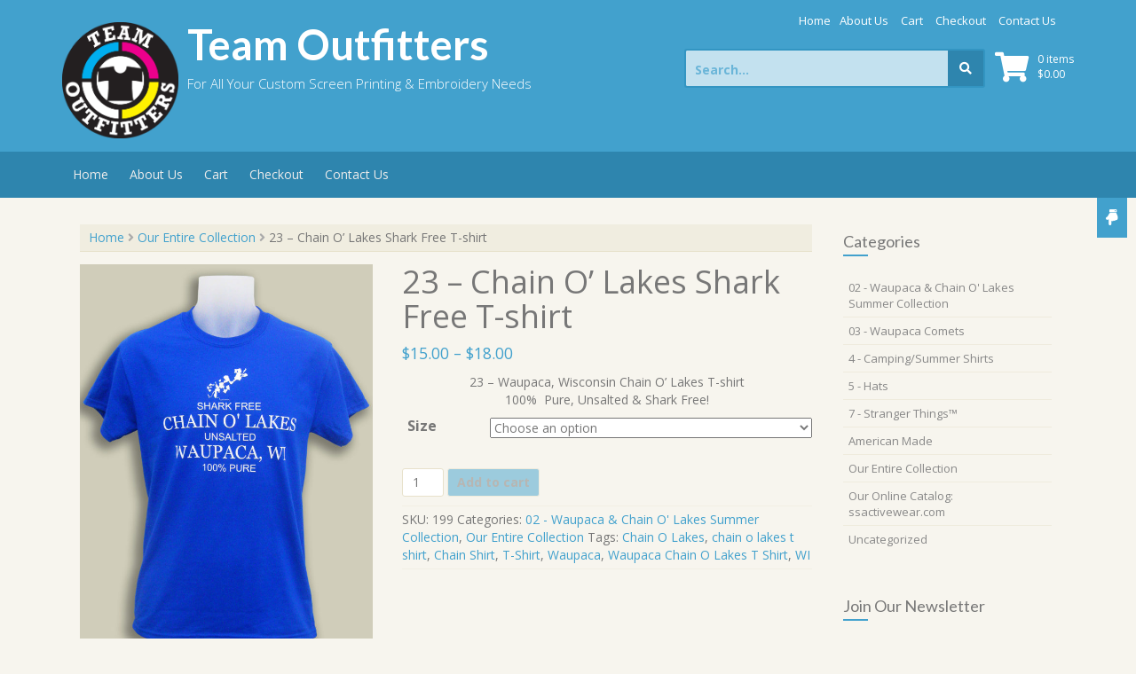

--- FILE ---
content_type: text/html; charset=UTF-8
request_url: https://teamoutfitterswi.com/product/chain-o-lakes-shark-free-t-shirt/
body_size: 13505
content:
<!DOCTYPE html>
<html lang="en-US">
<head>
    <meta charset="UTF-8">
    <meta name="viewport" content="width=device-width, initial-scale=1">
    <link rel="profile" href="http://gmpg.org/xfn/11">
    <link rel="pingback" href="https://teamoutfitterswi.com/xmlrpc.php">

    <title>23 &#8211; Chain O&#8217; Lakes Shark Free T-shirt &#8211; Team Outfitters</title>
<meta name='robots' content='max-image-preview:large' />
	<style>img:is([sizes="auto" i], [sizes^="auto," i]) { contain-intrinsic-size: 3000px 1500px }</style>
	<link rel='dns-prefetch' href='//fonts.googleapis.com' />
<link rel="alternate" type="application/rss+xml" title="Team Outfitters &raquo; Feed" href="https://teamoutfitterswi.com/feed/" />
<link rel="alternate" type="application/rss+xml" title="Team Outfitters &raquo; Comments Feed" href="https://teamoutfitterswi.com/comments/feed/" />
<script type="text/javascript">
/* <![CDATA[ */
window._wpemojiSettings = {"baseUrl":"https:\/\/s.w.org\/images\/core\/emoji\/16.0.1\/72x72\/","ext":".png","svgUrl":"https:\/\/s.w.org\/images\/core\/emoji\/16.0.1\/svg\/","svgExt":".svg","source":{"concatemoji":"https:\/\/teamoutfitterswi.com\/wp-includes\/js\/wp-emoji-release.min.js?ver=6.8.3"}};
/*! This file is auto-generated */
!function(s,n){var o,i,e;function c(e){try{var t={supportTests:e,timestamp:(new Date).valueOf()};sessionStorage.setItem(o,JSON.stringify(t))}catch(e){}}function p(e,t,n){e.clearRect(0,0,e.canvas.width,e.canvas.height),e.fillText(t,0,0);var t=new Uint32Array(e.getImageData(0,0,e.canvas.width,e.canvas.height).data),a=(e.clearRect(0,0,e.canvas.width,e.canvas.height),e.fillText(n,0,0),new Uint32Array(e.getImageData(0,0,e.canvas.width,e.canvas.height).data));return t.every(function(e,t){return e===a[t]})}function u(e,t){e.clearRect(0,0,e.canvas.width,e.canvas.height),e.fillText(t,0,0);for(var n=e.getImageData(16,16,1,1),a=0;a<n.data.length;a++)if(0!==n.data[a])return!1;return!0}function f(e,t,n,a){switch(t){case"flag":return n(e,"\ud83c\udff3\ufe0f\u200d\u26a7\ufe0f","\ud83c\udff3\ufe0f\u200b\u26a7\ufe0f")?!1:!n(e,"\ud83c\udde8\ud83c\uddf6","\ud83c\udde8\u200b\ud83c\uddf6")&&!n(e,"\ud83c\udff4\udb40\udc67\udb40\udc62\udb40\udc65\udb40\udc6e\udb40\udc67\udb40\udc7f","\ud83c\udff4\u200b\udb40\udc67\u200b\udb40\udc62\u200b\udb40\udc65\u200b\udb40\udc6e\u200b\udb40\udc67\u200b\udb40\udc7f");case"emoji":return!a(e,"\ud83e\udedf")}return!1}function g(e,t,n,a){var r="undefined"!=typeof WorkerGlobalScope&&self instanceof WorkerGlobalScope?new OffscreenCanvas(300,150):s.createElement("canvas"),o=r.getContext("2d",{willReadFrequently:!0}),i=(o.textBaseline="top",o.font="600 32px Arial",{});return e.forEach(function(e){i[e]=t(o,e,n,a)}),i}function t(e){var t=s.createElement("script");t.src=e,t.defer=!0,s.head.appendChild(t)}"undefined"!=typeof Promise&&(o="wpEmojiSettingsSupports",i=["flag","emoji"],n.supports={everything:!0,everythingExceptFlag:!0},e=new Promise(function(e){s.addEventListener("DOMContentLoaded",e,{once:!0})}),new Promise(function(t){var n=function(){try{var e=JSON.parse(sessionStorage.getItem(o));if("object"==typeof e&&"number"==typeof e.timestamp&&(new Date).valueOf()<e.timestamp+604800&&"object"==typeof e.supportTests)return e.supportTests}catch(e){}return null}();if(!n){if("undefined"!=typeof Worker&&"undefined"!=typeof OffscreenCanvas&&"undefined"!=typeof URL&&URL.createObjectURL&&"undefined"!=typeof Blob)try{var e="postMessage("+g.toString()+"("+[JSON.stringify(i),f.toString(),p.toString(),u.toString()].join(",")+"));",a=new Blob([e],{type:"text/javascript"}),r=new Worker(URL.createObjectURL(a),{name:"wpTestEmojiSupports"});return void(r.onmessage=function(e){c(n=e.data),r.terminate(),t(n)})}catch(e){}c(n=g(i,f,p,u))}t(n)}).then(function(e){for(var t in e)n.supports[t]=e[t],n.supports.everything=n.supports.everything&&n.supports[t],"flag"!==t&&(n.supports.everythingExceptFlag=n.supports.everythingExceptFlag&&n.supports[t]);n.supports.everythingExceptFlag=n.supports.everythingExceptFlag&&!n.supports.flag,n.DOMReady=!1,n.readyCallback=function(){n.DOMReady=!0}}).then(function(){return e}).then(function(){var e;n.supports.everything||(n.readyCallback(),(e=n.source||{}).concatemoji?t(e.concatemoji):e.wpemoji&&e.twemoji&&(t(e.twemoji),t(e.wpemoji)))}))}((window,document),window._wpemojiSettings);
/* ]]> */
</script>
<link rel='stylesheet' id='stripe-main-styles-css' href='https://teamoutfitterswi.com/wp-content/mu-plugins/vendor/godaddy/mwc-core/assets/css/stripe-settings.css' type='text/css' media='all' />
<style id='wp-emoji-styles-inline-css' type='text/css'>

	img.wp-smiley, img.emoji {
		display: inline !important;
		border: none !important;
		box-shadow: none !important;
		height: 1em !important;
		width: 1em !important;
		margin: 0 0.07em !important;
		vertical-align: -0.1em !important;
		background: none !important;
		padding: 0 !important;
	}
</style>
<link rel='stylesheet' id='wp-block-library-css' href='https://teamoutfitterswi.com/wp-includes/css/dist/block-library/style.min.css?ver=6.8.3' type='text/css' media='all' />
<style id='classic-theme-styles-inline-css' type='text/css'>
/*! This file is auto-generated */
.wp-block-button__link{color:#fff;background-color:#32373c;border-radius:9999px;box-shadow:none;text-decoration:none;padding:calc(.667em + 2px) calc(1.333em + 2px);font-size:1.125em}.wp-block-file__button{background:#32373c;color:#fff;text-decoration:none}
</style>
<link rel='stylesheet' id='font-awesome-css' href='https://teamoutfitterswi.com/wp-content/plugins/contact-widgets/assets/css/font-awesome.min.css?ver=4.7.0' type='text/css' media='all' />
<style id='global-styles-inline-css' type='text/css'>
:root{--wp--preset--aspect-ratio--square: 1;--wp--preset--aspect-ratio--4-3: 4/3;--wp--preset--aspect-ratio--3-4: 3/4;--wp--preset--aspect-ratio--3-2: 3/2;--wp--preset--aspect-ratio--2-3: 2/3;--wp--preset--aspect-ratio--16-9: 16/9;--wp--preset--aspect-ratio--9-16: 9/16;--wp--preset--color--black: #000000;--wp--preset--color--cyan-bluish-gray: #abb8c3;--wp--preset--color--white: #ffffff;--wp--preset--color--pale-pink: #f78da7;--wp--preset--color--vivid-red: #cf2e2e;--wp--preset--color--luminous-vivid-orange: #ff6900;--wp--preset--color--luminous-vivid-amber: #fcb900;--wp--preset--color--light-green-cyan: #7bdcb5;--wp--preset--color--vivid-green-cyan: #00d084;--wp--preset--color--pale-cyan-blue: #8ed1fc;--wp--preset--color--vivid-cyan-blue: #0693e3;--wp--preset--color--vivid-purple: #9b51e0;--wp--preset--gradient--vivid-cyan-blue-to-vivid-purple: linear-gradient(135deg,rgba(6,147,227,1) 0%,rgb(155,81,224) 100%);--wp--preset--gradient--light-green-cyan-to-vivid-green-cyan: linear-gradient(135deg,rgb(122,220,180) 0%,rgb(0,208,130) 100%);--wp--preset--gradient--luminous-vivid-amber-to-luminous-vivid-orange: linear-gradient(135deg,rgba(252,185,0,1) 0%,rgba(255,105,0,1) 100%);--wp--preset--gradient--luminous-vivid-orange-to-vivid-red: linear-gradient(135deg,rgba(255,105,0,1) 0%,rgb(207,46,46) 100%);--wp--preset--gradient--very-light-gray-to-cyan-bluish-gray: linear-gradient(135deg,rgb(238,238,238) 0%,rgb(169,184,195) 100%);--wp--preset--gradient--cool-to-warm-spectrum: linear-gradient(135deg,rgb(74,234,220) 0%,rgb(151,120,209) 20%,rgb(207,42,186) 40%,rgb(238,44,130) 60%,rgb(251,105,98) 80%,rgb(254,248,76) 100%);--wp--preset--gradient--blush-light-purple: linear-gradient(135deg,rgb(255,206,236) 0%,rgb(152,150,240) 100%);--wp--preset--gradient--blush-bordeaux: linear-gradient(135deg,rgb(254,205,165) 0%,rgb(254,45,45) 50%,rgb(107,0,62) 100%);--wp--preset--gradient--luminous-dusk: linear-gradient(135deg,rgb(255,203,112) 0%,rgb(199,81,192) 50%,rgb(65,88,208) 100%);--wp--preset--gradient--pale-ocean: linear-gradient(135deg,rgb(255,245,203) 0%,rgb(182,227,212) 50%,rgb(51,167,181) 100%);--wp--preset--gradient--electric-grass: linear-gradient(135deg,rgb(202,248,128) 0%,rgb(113,206,126) 100%);--wp--preset--gradient--midnight: linear-gradient(135deg,rgb(2,3,129) 0%,rgb(40,116,252) 100%);--wp--preset--font-size--small: 13px;--wp--preset--font-size--medium: 20px;--wp--preset--font-size--large: 36px;--wp--preset--font-size--x-large: 42px;--wp--preset--spacing--20: 0.44rem;--wp--preset--spacing--30: 0.67rem;--wp--preset--spacing--40: 1rem;--wp--preset--spacing--50: 1.5rem;--wp--preset--spacing--60: 2.25rem;--wp--preset--spacing--70: 3.38rem;--wp--preset--spacing--80: 5.06rem;--wp--preset--shadow--natural: 6px 6px 9px rgba(0, 0, 0, 0.2);--wp--preset--shadow--deep: 12px 12px 50px rgba(0, 0, 0, 0.4);--wp--preset--shadow--sharp: 6px 6px 0px rgba(0, 0, 0, 0.2);--wp--preset--shadow--outlined: 6px 6px 0px -3px rgba(255, 255, 255, 1), 6px 6px rgba(0, 0, 0, 1);--wp--preset--shadow--crisp: 6px 6px 0px rgba(0, 0, 0, 1);}:where(.is-layout-flex){gap: 0.5em;}:where(.is-layout-grid){gap: 0.5em;}body .is-layout-flex{display: flex;}.is-layout-flex{flex-wrap: wrap;align-items: center;}.is-layout-flex > :is(*, div){margin: 0;}body .is-layout-grid{display: grid;}.is-layout-grid > :is(*, div){margin: 0;}:where(.wp-block-columns.is-layout-flex){gap: 2em;}:where(.wp-block-columns.is-layout-grid){gap: 2em;}:where(.wp-block-post-template.is-layout-flex){gap: 1.25em;}:where(.wp-block-post-template.is-layout-grid){gap: 1.25em;}.has-black-color{color: var(--wp--preset--color--black) !important;}.has-cyan-bluish-gray-color{color: var(--wp--preset--color--cyan-bluish-gray) !important;}.has-white-color{color: var(--wp--preset--color--white) !important;}.has-pale-pink-color{color: var(--wp--preset--color--pale-pink) !important;}.has-vivid-red-color{color: var(--wp--preset--color--vivid-red) !important;}.has-luminous-vivid-orange-color{color: var(--wp--preset--color--luminous-vivid-orange) !important;}.has-luminous-vivid-amber-color{color: var(--wp--preset--color--luminous-vivid-amber) !important;}.has-light-green-cyan-color{color: var(--wp--preset--color--light-green-cyan) !important;}.has-vivid-green-cyan-color{color: var(--wp--preset--color--vivid-green-cyan) !important;}.has-pale-cyan-blue-color{color: var(--wp--preset--color--pale-cyan-blue) !important;}.has-vivid-cyan-blue-color{color: var(--wp--preset--color--vivid-cyan-blue) !important;}.has-vivid-purple-color{color: var(--wp--preset--color--vivid-purple) !important;}.has-black-background-color{background-color: var(--wp--preset--color--black) !important;}.has-cyan-bluish-gray-background-color{background-color: var(--wp--preset--color--cyan-bluish-gray) !important;}.has-white-background-color{background-color: var(--wp--preset--color--white) !important;}.has-pale-pink-background-color{background-color: var(--wp--preset--color--pale-pink) !important;}.has-vivid-red-background-color{background-color: var(--wp--preset--color--vivid-red) !important;}.has-luminous-vivid-orange-background-color{background-color: var(--wp--preset--color--luminous-vivid-orange) !important;}.has-luminous-vivid-amber-background-color{background-color: var(--wp--preset--color--luminous-vivid-amber) !important;}.has-light-green-cyan-background-color{background-color: var(--wp--preset--color--light-green-cyan) !important;}.has-vivid-green-cyan-background-color{background-color: var(--wp--preset--color--vivid-green-cyan) !important;}.has-pale-cyan-blue-background-color{background-color: var(--wp--preset--color--pale-cyan-blue) !important;}.has-vivid-cyan-blue-background-color{background-color: var(--wp--preset--color--vivid-cyan-blue) !important;}.has-vivid-purple-background-color{background-color: var(--wp--preset--color--vivid-purple) !important;}.has-black-border-color{border-color: var(--wp--preset--color--black) !important;}.has-cyan-bluish-gray-border-color{border-color: var(--wp--preset--color--cyan-bluish-gray) !important;}.has-white-border-color{border-color: var(--wp--preset--color--white) !important;}.has-pale-pink-border-color{border-color: var(--wp--preset--color--pale-pink) !important;}.has-vivid-red-border-color{border-color: var(--wp--preset--color--vivid-red) !important;}.has-luminous-vivid-orange-border-color{border-color: var(--wp--preset--color--luminous-vivid-orange) !important;}.has-luminous-vivid-amber-border-color{border-color: var(--wp--preset--color--luminous-vivid-amber) !important;}.has-light-green-cyan-border-color{border-color: var(--wp--preset--color--light-green-cyan) !important;}.has-vivid-green-cyan-border-color{border-color: var(--wp--preset--color--vivid-green-cyan) !important;}.has-pale-cyan-blue-border-color{border-color: var(--wp--preset--color--pale-cyan-blue) !important;}.has-vivid-cyan-blue-border-color{border-color: var(--wp--preset--color--vivid-cyan-blue) !important;}.has-vivid-purple-border-color{border-color: var(--wp--preset--color--vivid-purple) !important;}.has-vivid-cyan-blue-to-vivid-purple-gradient-background{background: var(--wp--preset--gradient--vivid-cyan-blue-to-vivid-purple) !important;}.has-light-green-cyan-to-vivid-green-cyan-gradient-background{background: var(--wp--preset--gradient--light-green-cyan-to-vivid-green-cyan) !important;}.has-luminous-vivid-amber-to-luminous-vivid-orange-gradient-background{background: var(--wp--preset--gradient--luminous-vivid-amber-to-luminous-vivid-orange) !important;}.has-luminous-vivid-orange-to-vivid-red-gradient-background{background: var(--wp--preset--gradient--luminous-vivid-orange-to-vivid-red) !important;}.has-very-light-gray-to-cyan-bluish-gray-gradient-background{background: var(--wp--preset--gradient--very-light-gray-to-cyan-bluish-gray) !important;}.has-cool-to-warm-spectrum-gradient-background{background: var(--wp--preset--gradient--cool-to-warm-spectrum) !important;}.has-blush-light-purple-gradient-background{background: var(--wp--preset--gradient--blush-light-purple) !important;}.has-blush-bordeaux-gradient-background{background: var(--wp--preset--gradient--blush-bordeaux) !important;}.has-luminous-dusk-gradient-background{background: var(--wp--preset--gradient--luminous-dusk) !important;}.has-pale-ocean-gradient-background{background: var(--wp--preset--gradient--pale-ocean) !important;}.has-electric-grass-gradient-background{background: var(--wp--preset--gradient--electric-grass) !important;}.has-midnight-gradient-background{background: var(--wp--preset--gradient--midnight) !important;}.has-small-font-size{font-size: var(--wp--preset--font-size--small) !important;}.has-medium-font-size{font-size: var(--wp--preset--font-size--medium) !important;}.has-large-font-size{font-size: var(--wp--preset--font-size--large) !important;}.has-x-large-font-size{font-size: var(--wp--preset--font-size--x-large) !important;}
:where(.wp-block-post-template.is-layout-flex){gap: 1.25em;}:where(.wp-block-post-template.is-layout-grid){gap: 1.25em;}
:where(.wp-block-columns.is-layout-flex){gap: 2em;}:where(.wp-block-columns.is-layout-grid){gap: 2em;}
:root :where(.wp-block-pullquote){font-size: 1.5em;line-height: 1.6;}
</style>
<link rel='stylesheet' id='photoswipe-css' href='https://teamoutfitterswi.com/wp-content/plugins/woocommerce/assets/css/photoswipe/photoswipe.min.css?ver=10.4.3' type='text/css' media='all' />
<link rel='stylesheet' id='photoswipe-default-skin-css' href='https://teamoutfitterswi.com/wp-content/plugins/woocommerce/assets/css/photoswipe/default-skin/default-skin.min.css?ver=10.4.3' type='text/css' media='all' />
<link rel='stylesheet' id='woocommerce-layout-css' href='https://teamoutfitterswi.com/wp-content/plugins/woocommerce/assets/css/woocommerce-layout.css?ver=10.4.3' type='text/css' media='all' />
<link rel='stylesheet' id='woocommerce-smallscreen-css' href='https://teamoutfitterswi.com/wp-content/plugins/woocommerce/assets/css/woocommerce-smallscreen.css?ver=10.4.3' type='text/css' media='only screen and (max-width: 768px)' />
<style id='woocommerce-inline-inline-css' type='text/css'>
.woocommerce form .form-row .required { visibility: visible; }
</style>
<link rel='stylesheet' id='wp-components-css' href='https://teamoutfitterswi.com/wp-includes/css/dist/components/style.min.css?ver=6.8.3' type='text/css' media='all' />
<link rel='stylesheet' id='godaddy-styles-css' href='https://teamoutfitterswi.com/wp-content/mu-plugins/vendor/wpex/godaddy-launch/includes/Dependencies/GoDaddy/Styles/build/latest.css?ver=2.0.2' type='text/css' media='all' />
<link rel='stylesheet' id='store-style-css' href='https://teamoutfitterswi.com/wp-content/themes/store/style.css?ver=6.8.3' type='text/css' media='all' />
<link rel='stylesheet' id='store-title-font-css' href='//fonts.googleapis.com/css?family=Lato%3A100%2C300%2C400%2C700&#038;ver=6.8.3' type='text/css' media='all' />
<link rel='stylesheet' id='store-body-font-css' href='//fonts.googleapis.com/css?family=Open+Sans%3A100%2C300%2C400%2C700&#038;ver=6.8.3' type='text/css' media='all' />
<link rel='stylesheet' id='store-fontawesome-style-css' href='https://teamoutfitterswi.com/wp-content/themes/store/assets/font-awesome/css/fontawesome-all.min.css?ver=6.8.3' type='text/css' media='all' />
<link rel='stylesheet' id='store-bootstrap-style-css' href='https://teamoutfitterswi.com/wp-content/themes/store/assets/bootstrap/css/bootstrap.min.css?ver=6.8.3' type='text/css' media='all' />
<link rel='stylesheet' id='store-hover-style-css' href='https://teamoutfitterswi.com/wp-content/themes/store/assets/css/hover.min.css?ver=6.8.3' type='text/css' media='all' />
<link rel='stylesheet' id='store-slicknav-css' href='https://teamoutfitterswi.com/wp-content/themes/store/assets/css/slicknav.css?ver=6.8.3' type='text/css' media='all' />
<link rel='stylesheet' id='store-swiperslider-style-css' href='https://teamoutfitterswi.com/wp-content/themes/store/assets/css/swiper.min.css?ver=6.8.3' type='text/css' media='all' />
<link rel='stylesheet' id='store-main-theme-style-css' href='https://teamoutfitterswi.com/wp-content/themes/store/assets/theme-styles/css/default.css' type='text/css' media='all' />
<link rel='stylesheet' id='wpcw-css' href='https://teamoutfitterswi.com/wp-content/plugins/contact-widgets/assets/css/style.min.css?ver=1.0.1' type='text/css' media='all' />
<link rel='stylesheet' id='gem-base-css' href='https://teamoutfitterswi.com/wp-content/plugins/godaddy-email-marketing-sign-up-forms/css/gem.min.css?ver=1.4.3' type='text/css' media='all' />
<link rel='stylesheet' id='cart-tab-styles-css' href='https://teamoutfitterswi.com/wp-content/plugins/woocommerce-cart-tab/includes/../assets/css/style.css?ver=1.1.1' type='text/css' media='all' />
<style id='cart-tab-styles-inline-css' type='text/css'>

			.woocommerce-cart-tab-container {
				background-color: #782012;
			}

			.woocommerce-cart-tab,
			.woocommerce-cart-tab-container .widget_shopping_cart .widgettitle,
			.woocommerce-cart-tab-container .widget_shopping_cart .buttons {
				background-color: #7f2719;
			}

			.woocommerce-cart-tab,
			.woocommerce-cart-tab:hover {
				color: #7f2719;
			}

			.woocommerce-cart-tab__contents {
				background-color: #ffffff;
			}

			.woocommerce-cart-tab__icon-bag {
				fill: #ffffff;
			}
</style>
<script type="text/javascript" src="https://teamoutfitterswi.com/wp-includes/js/jquery/jquery.min.js?ver=3.7.1" id="jquery-core-js"></script>
<script type="text/javascript" src="https://teamoutfitterswi.com/wp-includes/js/jquery/jquery-migrate.min.js?ver=3.4.1" id="jquery-migrate-js"></script>
<script type="text/javascript" src="https://teamoutfitterswi.com/wp-content/plugins/woocommerce/assets/js/jquery-blockui/jquery.blockUI.min.js?ver=2.7.0-wc.10.4.3" id="wc-jquery-blockui-js" defer="defer" data-wp-strategy="defer"></script>
<script type="text/javascript" id="wc-add-to-cart-js-extra">
/* <![CDATA[ */
var wc_add_to_cart_params = {"ajax_url":"\/wp-admin\/admin-ajax.php","wc_ajax_url":"\/?wc-ajax=%%endpoint%%","i18n_view_cart":"View cart","cart_url":"https:\/\/teamoutfitterswi.com\/cart\/","is_cart":"","cart_redirect_after_add":"yes"};
/* ]]> */
</script>
<script type="text/javascript" src="https://teamoutfitterswi.com/wp-content/plugins/woocommerce/assets/js/frontend/add-to-cart.min.js?ver=10.4.3" id="wc-add-to-cart-js" defer="defer" data-wp-strategy="defer"></script>
<script type="text/javascript" src="https://teamoutfitterswi.com/wp-content/plugins/woocommerce/assets/js/photoswipe/photoswipe.min.js?ver=4.1.1-wc.10.4.3" id="wc-photoswipe-js" defer="defer" data-wp-strategy="defer"></script>
<script type="text/javascript" src="https://teamoutfitterswi.com/wp-content/plugins/woocommerce/assets/js/photoswipe/photoswipe-ui-default.min.js?ver=4.1.1-wc.10.4.3" id="wc-photoswipe-ui-default-js" defer="defer" data-wp-strategy="defer"></script>
<script type="text/javascript" id="wc-single-product-js-extra">
/* <![CDATA[ */
var wc_single_product_params = {"i18n_required_rating_text":"Please select a rating","i18n_rating_options":["1 of 5 stars","2 of 5 stars","3 of 5 stars","4 of 5 stars","5 of 5 stars"],"i18n_product_gallery_trigger_text":"View full-screen image gallery","review_rating_required":"yes","flexslider":{"rtl":false,"animation":"slide","smoothHeight":true,"directionNav":false,"controlNav":"thumbnails","slideshow":false,"animationSpeed":500,"animationLoop":false,"allowOneSlide":false},"zoom_enabled":"","zoom_options":[],"photoswipe_enabled":"1","photoswipe_options":{"shareEl":false,"closeOnScroll":false,"history":false,"hideAnimationDuration":0,"showAnimationDuration":0},"flexslider_enabled":""};
/* ]]> */
</script>
<script type="text/javascript" src="https://teamoutfitterswi.com/wp-content/plugins/woocommerce/assets/js/frontend/single-product.min.js?ver=10.4.3" id="wc-single-product-js" defer="defer" data-wp-strategy="defer"></script>
<script type="text/javascript" src="https://teamoutfitterswi.com/wp-content/plugins/woocommerce/assets/js/js-cookie/js.cookie.min.js?ver=2.1.4-wc.10.4.3" id="wc-js-cookie-js" defer="defer" data-wp-strategy="defer"></script>
<script type="text/javascript" id="woocommerce-js-extra">
/* <![CDATA[ */
var woocommerce_params = {"ajax_url":"\/wp-admin\/admin-ajax.php","wc_ajax_url":"\/?wc-ajax=%%endpoint%%","i18n_password_show":"Show password","i18n_password_hide":"Hide password"};
/* ]]> */
</script>
<script type="text/javascript" src="https://teamoutfitterswi.com/wp-content/plugins/woocommerce/assets/js/frontend/woocommerce.min.js?ver=10.4.3" id="woocommerce-js" defer="defer" data-wp-strategy="defer"></script>
<script type="text/javascript" src="https://teamoutfitterswi.com/wp-content/themes/store/js/external.js?ver=20120206" id="store-externaljs-js"></script>
<script type="text/javascript" src="https://teamoutfitterswi.com/wp-content/themes/store/js/custom.js?ver=6.8.3" id="store-custom-js-js"></script>
<script type="text/javascript" src="https://teamoutfitterswi.com/wp-content/plugins/woocommerce-cart-tab/includes/../assets/js/cart-tab.min.js?ver=1.1.1" id="cart-tab-script-js"></script>
<link rel="https://api.w.org/" href="https://teamoutfitterswi.com/wp-json/" /><link rel="alternate" title="JSON" type="application/json" href="https://teamoutfitterswi.com/wp-json/wp/v2/product/37" /><link rel="EditURI" type="application/rsd+xml" title="RSD" href="https://teamoutfitterswi.com/xmlrpc.php?rsd" />
<link rel="canonical" href="https://teamoutfitterswi.com/product/chain-o-lakes-shark-free-t-shirt/" />
<link rel='shortlink' href='https://teamoutfitterswi.com/?p=37' />
<link rel="alternate" title="oEmbed (JSON)" type="application/json+oembed" href="https://teamoutfitterswi.com/wp-json/oembed/1.0/embed?url=https%3A%2F%2Fteamoutfitterswi.com%2Fproduct%2Fchain-o-lakes-shark-free-t-shirt%2F" />
<link rel="alternate" title="oEmbed (XML)" type="text/xml+oembed" href="https://teamoutfitterswi.com/wp-json/oembed/1.0/embed?url=https%3A%2F%2Fteamoutfitterswi.com%2Fproduct%2Fchain-o-lakes-shark-free-t-shirt%2F&#038;format=xml" />
<style id='custom-css-mods'>#site-navigation ul li a { padding: 16px 12px; }.site-description { color: #FFFFFF; }#hero { background: #efefef; }</style>	<noscript><style>.woocommerce-product-gallery{ opacity: 1 !important; }</style></noscript>
	</head><body class="wp-singular product-template-default single single-product postid-37 wp-theme-store theme-store woocommerce woocommerce-page woocommerce-no-js">
<div id="page" class="hfeed site">
	<a class="skip-link screen-reader-text" href="#content">Skip to content</a>
    <div id="jumbosearch">
    <span class="fa fa-remove closeicon"></span>
    <div class="form">
        <form role="search" method="get" class="search-form" action="https://teamoutfitterswi.com/">
				<label>
					<span class="screen-reader-text">Search for:</span>
					<input type="search" class="search-field" placeholder="Search &hellip;" value="" name="s" />
				</label>
				<input type="submit" class="search-submit" value="Search" />
			</form>    </div>
</div>    <div id="top-bar">
    <div class="container">
        <div class="social-icons">
                    </div>
        <div id="top-menu">
    <div class="menu"><ul>
<li ><a href="https://teamoutfitterswi.com/">Home</a></li><li class="page_item page-item-2"><a href="https://teamoutfitterswi.com/about/">About Us</a></li>
<li class="page_item page-item-6"><a href="https://teamoutfitterswi.com/cart/">Cart</a></li>
<li class="page_item page-item-7"><a href="https://teamoutfitterswi.com/checkout/">Checkout</a></li>
<li class="page_item page-item-111"><a href="https://teamoutfitterswi.com/contact/">Contact Us</a></li>
</ul></div>
</div>    </div>
</div>    <header id="masthead" class="site-header" role="banner">
    <div class="container masthead-container">
        <div class="site-branding">
                            <div id="site-logo">
                    <a href="https://teamoutfitterswi.com/"><img src="https://teamoutfitterswi.com/wp-content/uploads/2018/02/TO-LOGO.png"></a>
                </div>
                        <div id="text-title-desc">
                <h1 class="site-title title-font"><a href="https://teamoutfitterswi.com/" rel="home">Team Outfitters</a></h1>
                <h2 class="site-description">For All Your Custom Screen Printing &amp; Embroidery Needs</h2>
            </div>
        </div>

                    <div id="top-cart">
                <div class="top-cart-icon">


                    <a class="cart-contents" href="https://teamoutfitterswi.com/cart/" title="View your shopping cart">
                        <div class="count">0 items</div>
                        <div class="total"> <span class="woocommerce-Price-amount amount"><bdi><span class="woocommerce-Price-currencySymbol">&#36;</span>0.00</bdi></span>                        </div>
                    </a>

                    <i class="fa fa-shopping-cart"></i>
                </div>
            </div>
        
        <div id="top-search">
            <form role="search" method="get" class="search-form" action="https://teamoutfitterswi.com/">
	<label>
		<span class="screen-reader-text">Search for:</span>
		<input type="search" class="search-field" placeholder="Search..." value="" name="s" title="Search for:" />
	</label>
	<button type="submit" class="search-submit"><i class="fa fa-search"></i></button>
</form>        </div>

    </div>

    <div id="slickmenu"></div>
<nav id="site-navigation" class="main-navigation" role="navigation">
    <div class="container">
                <div class="menu"><ul>
<li ><a href="https://teamoutfitterswi.com/">Home</a></li><li class="page_item page-item-2"><a href="https://teamoutfitterswi.com/about/">About Us</a></li>
<li class="page_item page-item-6"><a href="https://teamoutfitterswi.com/cart/">Cart</a></li>
<li class="page_item page-item-7"><a href="https://teamoutfitterswi.com/checkout/">Checkout</a></li>
<li class="page_item page-item-111"><a href="https://teamoutfitterswi.com/contact/">Contact Us</a></li>
</ul></div>
    </div>
</nav><!-- #site-navigation -->
</header><!-- #masthead -->	<!-- Smooth scrolling-->
    <div class="scroll-down">
        <a id="button-scroll-up" href="#colophon">
            <i class="fas fa-hand-point-down"></i>
        </a>
    </div>

    	                                           
	<div class="mega-container">
	
		<div id="content" class="site-content container">
	
    <div id="primary-mono" class="content-area col-md-9">
        <main id="main" class="site-main" role="main">
    <div id="primary" class="content-area"><main id="main" class="site-main" role="main"><nav class="woocommerce-breadcrumb" aria-label="Breadcrumb"><a href="https://teamoutfitterswi.com">Home</a> <i class="fa fa-angle-right"></i> <a href="https://teamoutfitterswi.com/product-category/clothing/">Our Entire Collection</a> <i class="fa fa-angle-right"></i> 23 &#8211; Chain O&#8217; Lakes Shark Free T-shirt</nav>
					
			<div class="woocommerce-notices-wrapper"></div><div id="product-37" class="product type-product post-37 status-publish first instock product_cat-chain-o-lakes product_cat-clothing product_tag-chain-o-lakes product_tag-chain-o-lakes-t-shirt product_tag-chain-shirt product_tag-t-shirt product_tag-waupaca product_tag-waupaca-chain-o-lakes-t-shirt product_tag-wi has-post-thumbnail taxable shipping-taxable purchasable product-type-variable">

	<div class="woocommerce-product-gallery woocommerce-product-gallery--with-images woocommerce-product-gallery--columns-4 images" data-columns="4" style="opacity: 0; transition: opacity .25s ease-in-out;">
	<div class="woocommerce-product-gallery__wrapper">
		<div data-thumb="https://teamoutfitterswi.com/wp-content/uploads/2018/02/0003-Chain-Shark-Free-Waupaca-T-Shirt-100x100.jpg" data-thumb-alt="23 - Chain O&#039; Lakes Shark Free T-shirt" data-thumb-srcset="https://teamoutfitterswi.com/wp-content/uploads/2018/02/0003-Chain-Shark-Free-Waupaca-T-Shirt-100x100.jpg 100w, https://teamoutfitterswi.com/wp-content/uploads/2018/02/0003-Chain-Shark-Free-Waupaca-T-Shirt-300x300.jpg 300w, https://teamoutfitterswi.com/wp-content/uploads/2018/02/0003-Chain-Shark-Free-Waupaca-T-Shirt-150x150.jpg 150w, https://teamoutfitterswi.com/wp-content/uploads/2018/02/0003-Chain-Shark-Free-Waupaca-T-Shirt-648x648.jpg 648w"  data-thumb-sizes="(max-width: 100px) 100vw, 100px" class="woocommerce-product-gallery__image"><a href="https://teamoutfitterswi.com/wp-content/uploads/2018/02/0003-Chain-Shark-Free-Waupaca-T-Shirt.jpg"><img width="600" height="800" src="https://teamoutfitterswi.com/wp-content/uploads/2018/02/0003-Chain-Shark-Free-Waupaca-T-Shirt-600x800.jpg" class="wp-post-image" alt="23 - Chain O&#039; Lakes Shark Free T-shirt" data-caption="" data-src="https://teamoutfitterswi.com/wp-content/uploads/2018/02/0003-Chain-Shark-Free-Waupaca-T-Shirt.jpg" data-large_image="https://teamoutfitterswi.com/wp-content/uploads/2018/02/0003-Chain-Shark-Free-Waupaca-T-Shirt.jpg" data-large_image_width="1125" data-large_image_height="1500" decoding="async" fetchpriority="high" srcset="https://teamoutfitterswi.com/wp-content/uploads/2018/02/0003-Chain-Shark-Free-Waupaca-T-Shirt-600x800.jpg 600w, https://teamoutfitterswi.com/wp-content/uploads/2018/02/0003-Chain-Shark-Free-Waupaca-T-Shirt-225x300.jpg 225w, https://teamoutfitterswi.com/wp-content/uploads/2018/02/0003-Chain-Shark-Free-Waupaca-T-Shirt-768x1024.jpg 768w, https://teamoutfitterswi.com/wp-content/uploads/2018/02/0003-Chain-Shark-Free-Waupaca-T-Shirt.jpg 1125w" sizes="(max-width: 600px) 100vw, 600px" /></a></div><div data-thumb="https://teamoutfitterswi.com/wp-content/uploads/2018/02/0003-Chain-Shark-Free-Waupaca-T-Shirt-100x100.jpg" data-thumb-alt="23 - Chain O&#039; Lakes Shark Free T-shirt - Image 2" data-thumb-srcset="https://teamoutfitterswi.com/wp-content/uploads/2018/02/0003-Chain-Shark-Free-Waupaca-T-Shirt-100x100.jpg 100w, https://teamoutfitterswi.com/wp-content/uploads/2018/02/0003-Chain-Shark-Free-Waupaca-T-Shirt-300x300.jpg 300w, https://teamoutfitterswi.com/wp-content/uploads/2018/02/0003-Chain-Shark-Free-Waupaca-T-Shirt-150x150.jpg 150w, https://teamoutfitterswi.com/wp-content/uploads/2018/02/0003-Chain-Shark-Free-Waupaca-T-Shirt-648x648.jpg 648w"  data-thumb-sizes="(max-width: 100px) 100vw, 100px" class="woocommerce-product-gallery__image"><a href="https://teamoutfitterswi.com/wp-content/uploads/2018/02/0003-Chain-Shark-Free-Waupaca-T-Shirt.jpg"><img width="100" height="100" src="https://teamoutfitterswi.com/wp-content/uploads/2018/02/0003-Chain-Shark-Free-Waupaca-T-Shirt-100x100.jpg" class="" alt="23 - Chain O&#039; Lakes Shark Free T-shirt - Image 2" data-caption="" data-src="https://teamoutfitterswi.com/wp-content/uploads/2018/02/0003-Chain-Shark-Free-Waupaca-T-Shirt.jpg" data-large_image="https://teamoutfitterswi.com/wp-content/uploads/2018/02/0003-Chain-Shark-Free-Waupaca-T-Shirt.jpg" data-large_image_width="1125" data-large_image_height="1500" decoding="async" srcset="https://teamoutfitterswi.com/wp-content/uploads/2018/02/0003-Chain-Shark-Free-Waupaca-T-Shirt-100x100.jpg 100w, https://teamoutfitterswi.com/wp-content/uploads/2018/02/0003-Chain-Shark-Free-Waupaca-T-Shirt-300x300.jpg 300w, https://teamoutfitterswi.com/wp-content/uploads/2018/02/0003-Chain-Shark-Free-Waupaca-T-Shirt-150x150.jpg 150w, https://teamoutfitterswi.com/wp-content/uploads/2018/02/0003-Chain-Shark-Free-Waupaca-T-Shirt-648x648.jpg 648w" sizes="(max-width: 100px) 100vw, 100px" /></a></div><div data-thumb="https://teamoutfitterswi.com/wp-content/uploads/2018/02/0002-Chain-O-Lakes-T-Shirt-100x100.jpg" data-thumb-alt="23 - Chain O&#039; Lakes Shark Free T-shirt - Image 3" data-thumb-srcset="https://teamoutfitterswi.com/wp-content/uploads/2018/02/0002-Chain-O-Lakes-T-Shirt-100x100.jpg 100w, https://teamoutfitterswi.com/wp-content/uploads/2018/02/0002-Chain-O-Lakes-T-Shirt-300x300.jpg 300w, https://teamoutfitterswi.com/wp-content/uploads/2018/02/0002-Chain-O-Lakes-T-Shirt-150x150.jpg 150w, https://teamoutfitterswi.com/wp-content/uploads/2018/02/0002-Chain-O-Lakes-T-Shirt-648x648.jpg 648w"  data-thumb-sizes="(max-width: 100px) 100vw, 100px" class="woocommerce-product-gallery__image"><a href="https://teamoutfitterswi.com/wp-content/uploads/2018/02/0002-Chain-O-Lakes-T-Shirt.jpg"><img width="100" height="100" src="https://teamoutfitterswi.com/wp-content/uploads/2018/02/0002-Chain-O-Lakes-T-Shirt-100x100.jpg" class="" alt="23 - Chain O&#039; Lakes Shark Free T-shirt - Image 3" data-caption="" data-src="https://teamoutfitterswi.com/wp-content/uploads/2018/02/0002-Chain-O-Lakes-T-Shirt.jpg" data-large_image="https://teamoutfitterswi.com/wp-content/uploads/2018/02/0002-Chain-O-Lakes-T-Shirt.jpg" data-large_image_width="1125" data-large_image_height="1500" decoding="async" srcset="https://teamoutfitterswi.com/wp-content/uploads/2018/02/0002-Chain-O-Lakes-T-Shirt-100x100.jpg 100w, https://teamoutfitterswi.com/wp-content/uploads/2018/02/0002-Chain-O-Lakes-T-Shirt-300x300.jpg 300w, https://teamoutfitterswi.com/wp-content/uploads/2018/02/0002-Chain-O-Lakes-T-Shirt-150x150.jpg 150w, https://teamoutfitterswi.com/wp-content/uploads/2018/02/0002-Chain-O-Lakes-T-Shirt-648x648.jpg 648w" sizes="(max-width: 100px) 100vw, 100px" /></a></div>	</div>
</div>

	<div class="summary entry-summary">
		<h1 itemprop="name" class="product_title">23 &#8211; Chain O&#8217; Lakes Shark Free T-shirt</h1>
<p class="price"><span class="woocommerce-Price-amount amount" aria-hidden="true"><bdi><span class="woocommerce-Price-currencySymbol">&#36;</span>15.00</bdi></span> <span aria-hidden="true">&ndash;</span> <span class="woocommerce-Price-amount amount" aria-hidden="true"><bdi><span class="woocommerce-Price-currencySymbol">&#36;</span>18.00</bdi></span><span class="screen-reader-text">Price range: &#36;15.00 through &#36;18.00</span></p>
<div class="woocommerce-product-details__short-description">
	<p style="text-align: center;">23 &#8211; Waupaca, Wisconsin Chain O&#8217; Lakes T-shirt<br />
100%  Pure, Unsalted &amp; Shark Free!</p>
<p style="text-align: center;">
</div>

<form class="variations_form cart" action="https://teamoutfitterswi.com/product/chain-o-lakes-shark-free-t-shirt/" method="post" enctype='multipart/form-data' data-product_id="37" data-product_variations="[{&quot;attributes&quot;:{&quot;attribute_pa_size&quot;:&quot;2xl&quot;},&quot;availability_html&quot;:&quot;&lt;p class=\&quot;stock in-stock\&quot;&gt;98 in stock&lt;\/p&gt;\n&quot;,&quot;backorders_allowed&quot;:false,&quot;dimensions&quot;:{&quot;length&quot;:&quot;.25&quot;,&quot;width&quot;:&quot;9&quot;,&quot;height&quot;:&quot;12&quot;},&quot;dimensions_html&quot;:&quot;.25 &amp;times; 9 &amp;times; 12 in&quot;,&quot;display_price&quot;:17,&quot;display_regular_price&quot;:17,&quot;image&quot;:{&quot;title&quot;:&quot;0003-Chain-Shark-Free-Waupaca-T-Shirt&quot;,&quot;caption&quot;:&quot;&quot;,&quot;url&quot;:&quot;https:\/\/teamoutfitterswi.com\/wp-content\/uploads\/2018\/02\/0003-Chain-Shark-Free-Waupaca-T-Shirt.jpg&quot;,&quot;alt&quot;:&quot;0003-Chain-Shark-Free-Waupaca-T-Shirt&quot;,&quot;src&quot;:&quot;https:\/\/teamoutfitterswi.com\/wp-content\/uploads\/2018\/02\/0003-Chain-Shark-Free-Waupaca-T-Shirt-600x800.jpg&quot;,&quot;srcset&quot;:&quot;https:\/\/teamoutfitterswi.com\/wp-content\/uploads\/2018\/02\/0003-Chain-Shark-Free-Waupaca-T-Shirt-600x800.jpg 600w, https:\/\/teamoutfitterswi.com\/wp-content\/uploads\/2018\/02\/0003-Chain-Shark-Free-Waupaca-T-Shirt-225x300.jpg 225w, https:\/\/teamoutfitterswi.com\/wp-content\/uploads\/2018\/02\/0003-Chain-Shark-Free-Waupaca-T-Shirt-768x1024.jpg 768w, https:\/\/teamoutfitterswi.com\/wp-content\/uploads\/2018\/02\/0003-Chain-Shark-Free-Waupaca-T-Shirt.jpg 1125w&quot;,&quot;sizes&quot;:&quot;(max-width: 600px) 100vw, 600px&quot;,&quot;full_src&quot;:&quot;https:\/\/teamoutfitterswi.com\/wp-content\/uploads\/2018\/02\/0003-Chain-Shark-Free-Waupaca-T-Shirt.jpg&quot;,&quot;full_src_w&quot;:1125,&quot;full_src_h&quot;:1500,&quot;gallery_thumbnail_src&quot;:&quot;https:\/\/teamoutfitterswi.com\/wp-content\/uploads\/2018\/02\/0003-Chain-Shark-Free-Waupaca-T-Shirt-100x100.jpg&quot;,&quot;gallery_thumbnail_src_w&quot;:100,&quot;gallery_thumbnail_src_h&quot;:100,&quot;thumb_src&quot;:&quot;https:\/\/teamoutfitterswi.com\/wp-content\/uploads\/2018\/02\/0003-Chain-Shark-Free-Waupaca-T-Shirt-300x300.jpg&quot;,&quot;thumb_src_w&quot;:300,&quot;thumb_src_h&quot;:300,&quot;src_w&quot;:600,&quot;src_h&quot;:800},&quot;image_id&quot;:312,&quot;is_downloadable&quot;:false,&quot;is_in_stock&quot;:true,&quot;is_purchasable&quot;:true,&quot;is_sold_individually&quot;:&quot;no&quot;,&quot;is_virtual&quot;:false,&quot;max_qty&quot;:98,&quot;min_qty&quot;:1,&quot;price_html&quot;:&quot;&lt;span class=\&quot;price\&quot;&gt;&lt;span class=\&quot;woocommerce-Price-amount amount\&quot;&gt;&lt;bdi&gt;&lt;span class=\&quot;woocommerce-Price-currencySymbol\&quot;&gt;&amp;#36;&lt;\/span&gt;17.00&lt;\/bdi&gt;&lt;\/span&gt;&lt;\/span&gt;&quot;,&quot;sku&quot;:&quot;199&quot;,&quot;variation_description&quot;:&quot;&lt;p&gt;Royal Blue Double Extra Large&lt;\/p&gt;\n&quot;,&quot;variation_id&quot;:562,&quot;variation_is_active&quot;:true,&quot;variation_is_visible&quot;:true,&quot;weight&quot;:&quot;1&quot;,&quot;weight_html&quot;:&quot;1 lbs&quot;},{&quot;attributes&quot;:{&quot;attribute_pa_size&quot;:&quot;3xl&quot;},&quot;availability_html&quot;:&quot;&lt;p class=\&quot;stock in-stock\&quot;&gt;98 in stock&lt;\/p&gt;\n&quot;,&quot;backorders_allowed&quot;:false,&quot;dimensions&quot;:{&quot;length&quot;:&quot;.25&quot;,&quot;width&quot;:&quot;9&quot;,&quot;height&quot;:&quot;12&quot;},&quot;dimensions_html&quot;:&quot;.25 &amp;times; 9 &amp;times; 12 in&quot;,&quot;display_price&quot;:18,&quot;display_regular_price&quot;:18,&quot;image&quot;:{&quot;title&quot;:&quot;0003-Chain-Shark-Free-Waupaca-T-Shirt&quot;,&quot;caption&quot;:&quot;&quot;,&quot;url&quot;:&quot;https:\/\/teamoutfitterswi.com\/wp-content\/uploads\/2018\/02\/0003-Chain-Shark-Free-Waupaca-T-Shirt.jpg&quot;,&quot;alt&quot;:&quot;0003-Chain-Shark-Free-Waupaca-T-Shirt&quot;,&quot;src&quot;:&quot;https:\/\/teamoutfitterswi.com\/wp-content\/uploads\/2018\/02\/0003-Chain-Shark-Free-Waupaca-T-Shirt-600x800.jpg&quot;,&quot;srcset&quot;:&quot;https:\/\/teamoutfitterswi.com\/wp-content\/uploads\/2018\/02\/0003-Chain-Shark-Free-Waupaca-T-Shirt-600x800.jpg 600w, https:\/\/teamoutfitterswi.com\/wp-content\/uploads\/2018\/02\/0003-Chain-Shark-Free-Waupaca-T-Shirt-225x300.jpg 225w, https:\/\/teamoutfitterswi.com\/wp-content\/uploads\/2018\/02\/0003-Chain-Shark-Free-Waupaca-T-Shirt-768x1024.jpg 768w, https:\/\/teamoutfitterswi.com\/wp-content\/uploads\/2018\/02\/0003-Chain-Shark-Free-Waupaca-T-Shirt.jpg 1125w&quot;,&quot;sizes&quot;:&quot;(max-width: 600px) 100vw, 600px&quot;,&quot;full_src&quot;:&quot;https:\/\/teamoutfitterswi.com\/wp-content\/uploads\/2018\/02\/0003-Chain-Shark-Free-Waupaca-T-Shirt.jpg&quot;,&quot;full_src_w&quot;:1125,&quot;full_src_h&quot;:1500,&quot;gallery_thumbnail_src&quot;:&quot;https:\/\/teamoutfitterswi.com\/wp-content\/uploads\/2018\/02\/0003-Chain-Shark-Free-Waupaca-T-Shirt-100x100.jpg&quot;,&quot;gallery_thumbnail_src_w&quot;:100,&quot;gallery_thumbnail_src_h&quot;:100,&quot;thumb_src&quot;:&quot;https:\/\/teamoutfitterswi.com\/wp-content\/uploads\/2018\/02\/0003-Chain-Shark-Free-Waupaca-T-Shirt-300x300.jpg&quot;,&quot;thumb_src_w&quot;:300,&quot;thumb_src_h&quot;:300,&quot;src_w&quot;:600,&quot;src_h&quot;:800},&quot;image_id&quot;:312,&quot;is_downloadable&quot;:false,&quot;is_in_stock&quot;:true,&quot;is_purchasable&quot;:true,&quot;is_sold_individually&quot;:&quot;no&quot;,&quot;is_virtual&quot;:false,&quot;max_qty&quot;:98,&quot;min_qty&quot;:1,&quot;price_html&quot;:&quot;&lt;span class=\&quot;price\&quot;&gt;&lt;span class=\&quot;woocommerce-Price-amount amount\&quot;&gt;&lt;bdi&gt;&lt;span class=\&quot;woocommerce-Price-currencySymbol\&quot;&gt;&amp;#36;&lt;\/span&gt;18.00&lt;\/bdi&gt;&lt;\/span&gt;&lt;\/span&gt;&quot;,&quot;sku&quot;:&quot;199&quot;,&quot;variation_description&quot;:&quot;&lt;p&gt;Royal Blue Triple Extra Large&lt;\/p&gt;\n&quot;,&quot;variation_id&quot;:563,&quot;variation_is_active&quot;:true,&quot;variation_is_visible&quot;:true,&quot;weight&quot;:&quot;1&quot;,&quot;weight_html&quot;:&quot;1 lbs&quot;},{&quot;attributes&quot;:{&quot;attribute_pa_size&quot;:&quot;l&quot;},&quot;availability_html&quot;:&quot;&lt;p class=\&quot;stock in-stock\&quot;&gt;98 in stock&lt;\/p&gt;\n&quot;,&quot;backorders_allowed&quot;:false,&quot;dimensions&quot;:{&quot;length&quot;:&quot;.25&quot;,&quot;width&quot;:&quot;9&quot;,&quot;height&quot;:&quot;12&quot;},&quot;dimensions_html&quot;:&quot;.25 &amp;times; 9 &amp;times; 12 in&quot;,&quot;display_price&quot;:15,&quot;display_regular_price&quot;:15,&quot;image&quot;:{&quot;title&quot;:&quot;0003-Chain-Shark-Free-Waupaca-T-Shirt&quot;,&quot;caption&quot;:&quot;&quot;,&quot;url&quot;:&quot;https:\/\/teamoutfitterswi.com\/wp-content\/uploads\/2018\/02\/0003-Chain-Shark-Free-Waupaca-T-Shirt.jpg&quot;,&quot;alt&quot;:&quot;0003-Chain-Shark-Free-Waupaca-T-Shirt&quot;,&quot;src&quot;:&quot;https:\/\/teamoutfitterswi.com\/wp-content\/uploads\/2018\/02\/0003-Chain-Shark-Free-Waupaca-T-Shirt-600x800.jpg&quot;,&quot;srcset&quot;:&quot;https:\/\/teamoutfitterswi.com\/wp-content\/uploads\/2018\/02\/0003-Chain-Shark-Free-Waupaca-T-Shirt-600x800.jpg 600w, https:\/\/teamoutfitterswi.com\/wp-content\/uploads\/2018\/02\/0003-Chain-Shark-Free-Waupaca-T-Shirt-225x300.jpg 225w, https:\/\/teamoutfitterswi.com\/wp-content\/uploads\/2018\/02\/0003-Chain-Shark-Free-Waupaca-T-Shirt-768x1024.jpg 768w, https:\/\/teamoutfitterswi.com\/wp-content\/uploads\/2018\/02\/0003-Chain-Shark-Free-Waupaca-T-Shirt.jpg 1125w&quot;,&quot;sizes&quot;:&quot;(max-width: 600px) 100vw, 600px&quot;,&quot;full_src&quot;:&quot;https:\/\/teamoutfitterswi.com\/wp-content\/uploads\/2018\/02\/0003-Chain-Shark-Free-Waupaca-T-Shirt.jpg&quot;,&quot;full_src_w&quot;:1125,&quot;full_src_h&quot;:1500,&quot;gallery_thumbnail_src&quot;:&quot;https:\/\/teamoutfitterswi.com\/wp-content\/uploads\/2018\/02\/0003-Chain-Shark-Free-Waupaca-T-Shirt-100x100.jpg&quot;,&quot;gallery_thumbnail_src_w&quot;:100,&quot;gallery_thumbnail_src_h&quot;:100,&quot;thumb_src&quot;:&quot;https:\/\/teamoutfitterswi.com\/wp-content\/uploads\/2018\/02\/0003-Chain-Shark-Free-Waupaca-T-Shirt-300x300.jpg&quot;,&quot;thumb_src_w&quot;:300,&quot;thumb_src_h&quot;:300,&quot;src_w&quot;:600,&quot;src_h&quot;:800},&quot;image_id&quot;:312,&quot;is_downloadable&quot;:false,&quot;is_in_stock&quot;:true,&quot;is_purchasable&quot;:true,&quot;is_sold_individually&quot;:&quot;no&quot;,&quot;is_virtual&quot;:false,&quot;max_qty&quot;:98,&quot;min_qty&quot;:1,&quot;price_html&quot;:&quot;&lt;span class=\&quot;price\&quot;&gt;&lt;span class=\&quot;woocommerce-Price-amount amount\&quot;&gt;&lt;bdi&gt;&lt;span class=\&quot;woocommerce-Price-currencySymbol\&quot;&gt;&amp;#36;&lt;\/span&gt;15.00&lt;\/bdi&gt;&lt;\/span&gt;&lt;\/span&gt;&quot;,&quot;sku&quot;:&quot;199&quot;,&quot;variation_description&quot;:&quot;&lt;p&gt;Royal Blue Large&lt;\/p&gt;\n&quot;,&quot;variation_id&quot;:564,&quot;variation_is_active&quot;:true,&quot;variation_is_visible&quot;:true,&quot;weight&quot;:&quot;1&quot;,&quot;weight_html&quot;:&quot;1 lbs&quot;},{&quot;attributes&quot;:{&quot;attribute_pa_size&quot;:&quot;m&quot;},&quot;availability_html&quot;:&quot;&lt;p class=\&quot;stock in-stock\&quot;&gt;98 in stock&lt;\/p&gt;\n&quot;,&quot;backorders_allowed&quot;:false,&quot;dimensions&quot;:{&quot;length&quot;:&quot;.25&quot;,&quot;width&quot;:&quot;9&quot;,&quot;height&quot;:&quot;12&quot;},&quot;dimensions_html&quot;:&quot;.25 &amp;times; 9 &amp;times; 12 in&quot;,&quot;display_price&quot;:15,&quot;display_regular_price&quot;:15,&quot;image&quot;:{&quot;title&quot;:&quot;0003-Chain-Shark-Free-Waupaca-T-Shirt&quot;,&quot;caption&quot;:&quot;&quot;,&quot;url&quot;:&quot;https:\/\/teamoutfitterswi.com\/wp-content\/uploads\/2018\/02\/0003-Chain-Shark-Free-Waupaca-T-Shirt.jpg&quot;,&quot;alt&quot;:&quot;0003-Chain-Shark-Free-Waupaca-T-Shirt&quot;,&quot;src&quot;:&quot;https:\/\/teamoutfitterswi.com\/wp-content\/uploads\/2018\/02\/0003-Chain-Shark-Free-Waupaca-T-Shirt-600x800.jpg&quot;,&quot;srcset&quot;:&quot;https:\/\/teamoutfitterswi.com\/wp-content\/uploads\/2018\/02\/0003-Chain-Shark-Free-Waupaca-T-Shirt-600x800.jpg 600w, https:\/\/teamoutfitterswi.com\/wp-content\/uploads\/2018\/02\/0003-Chain-Shark-Free-Waupaca-T-Shirt-225x300.jpg 225w, https:\/\/teamoutfitterswi.com\/wp-content\/uploads\/2018\/02\/0003-Chain-Shark-Free-Waupaca-T-Shirt-768x1024.jpg 768w, https:\/\/teamoutfitterswi.com\/wp-content\/uploads\/2018\/02\/0003-Chain-Shark-Free-Waupaca-T-Shirt.jpg 1125w&quot;,&quot;sizes&quot;:&quot;(max-width: 600px) 100vw, 600px&quot;,&quot;full_src&quot;:&quot;https:\/\/teamoutfitterswi.com\/wp-content\/uploads\/2018\/02\/0003-Chain-Shark-Free-Waupaca-T-Shirt.jpg&quot;,&quot;full_src_w&quot;:1125,&quot;full_src_h&quot;:1500,&quot;gallery_thumbnail_src&quot;:&quot;https:\/\/teamoutfitterswi.com\/wp-content\/uploads\/2018\/02\/0003-Chain-Shark-Free-Waupaca-T-Shirt-100x100.jpg&quot;,&quot;gallery_thumbnail_src_w&quot;:100,&quot;gallery_thumbnail_src_h&quot;:100,&quot;thumb_src&quot;:&quot;https:\/\/teamoutfitterswi.com\/wp-content\/uploads\/2018\/02\/0003-Chain-Shark-Free-Waupaca-T-Shirt-300x300.jpg&quot;,&quot;thumb_src_w&quot;:300,&quot;thumb_src_h&quot;:300,&quot;src_w&quot;:600,&quot;src_h&quot;:800},&quot;image_id&quot;:312,&quot;is_downloadable&quot;:false,&quot;is_in_stock&quot;:true,&quot;is_purchasable&quot;:true,&quot;is_sold_individually&quot;:&quot;no&quot;,&quot;is_virtual&quot;:false,&quot;max_qty&quot;:98,&quot;min_qty&quot;:1,&quot;price_html&quot;:&quot;&lt;span class=\&quot;price\&quot;&gt;&lt;span class=\&quot;woocommerce-Price-amount amount\&quot;&gt;&lt;bdi&gt;&lt;span class=\&quot;woocommerce-Price-currencySymbol\&quot;&gt;&amp;#36;&lt;\/span&gt;15.00&lt;\/bdi&gt;&lt;\/span&gt;&lt;\/span&gt;&quot;,&quot;sku&quot;:&quot;199&quot;,&quot;variation_description&quot;:&quot;&lt;p&gt;Royal Blue Medium&lt;\/p&gt;\n&quot;,&quot;variation_id&quot;:565,&quot;variation_is_active&quot;:true,&quot;variation_is_visible&quot;:true,&quot;weight&quot;:&quot;1&quot;,&quot;weight_html&quot;:&quot;1 lbs&quot;},{&quot;attributes&quot;:{&quot;attribute_pa_size&quot;:&quot;s&quot;},&quot;availability_html&quot;:&quot;&lt;p class=\&quot;stock in-stock\&quot;&gt;98 in stock&lt;\/p&gt;\n&quot;,&quot;backorders_allowed&quot;:false,&quot;dimensions&quot;:{&quot;length&quot;:&quot;.25&quot;,&quot;width&quot;:&quot;9&quot;,&quot;height&quot;:&quot;12&quot;},&quot;dimensions_html&quot;:&quot;.25 &amp;times; 9 &amp;times; 12 in&quot;,&quot;display_price&quot;:15,&quot;display_regular_price&quot;:15,&quot;image&quot;:{&quot;title&quot;:&quot;0003-Chain-Shark-Free-Waupaca-T-Shirt&quot;,&quot;caption&quot;:&quot;&quot;,&quot;url&quot;:&quot;https:\/\/teamoutfitterswi.com\/wp-content\/uploads\/2018\/02\/0003-Chain-Shark-Free-Waupaca-T-Shirt.jpg&quot;,&quot;alt&quot;:&quot;0003-Chain-Shark-Free-Waupaca-T-Shirt&quot;,&quot;src&quot;:&quot;https:\/\/teamoutfitterswi.com\/wp-content\/uploads\/2018\/02\/0003-Chain-Shark-Free-Waupaca-T-Shirt-600x800.jpg&quot;,&quot;srcset&quot;:&quot;https:\/\/teamoutfitterswi.com\/wp-content\/uploads\/2018\/02\/0003-Chain-Shark-Free-Waupaca-T-Shirt-600x800.jpg 600w, https:\/\/teamoutfitterswi.com\/wp-content\/uploads\/2018\/02\/0003-Chain-Shark-Free-Waupaca-T-Shirt-225x300.jpg 225w, https:\/\/teamoutfitterswi.com\/wp-content\/uploads\/2018\/02\/0003-Chain-Shark-Free-Waupaca-T-Shirt-768x1024.jpg 768w, https:\/\/teamoutfitterswi.com\/wp-content\/uploads\/2018\/02\/0003-Chain-Shark-Free-Waupaca-T-Shirt.jpg 1125w&quot;,&quot;sizes&quot;:&quot;(max-width: 600px) 100vw, 600px&quot;,&quot;full_src&quot;:&quot;https:\/\/teamoutfitterswi.com\/wp-content\/uploads\/2018\/02\/0003-Chain-Shark-Free-Waupaca-T-Shirt.jpg&quot;,&quot;full_src_w&quot;:1125,&quot;full_src_h&quot;:1500,&quot;gallery_thumbnail_src&quot;:&quot;https:\/\/teamoutfitterswi.com\/wp-content\/uploads\/2018\/02\/0003-Chain-Shark-Free-Waupaca-T-Shirt-100x100.jpg&quot;,&quot;gallery_thumbnail_src_w&quot;:100,&quot;gallery_thumbnail_src_h&quot;:100,&quot;thumb_src&quot;:&quot;https:\/\/teamoutfitterswi.com\/wp-content\/uploads\/2018\/02\/0003-Chain-Shark-Free-Waupaca-T-Shirt-300x300.jpg&quot;,&quot;thumb_src_w&quot;:300,&quot;thumb_src_h&quot;:300,&quot;src_w&quot;:600,&quot;src_h&quot;:800},&quot;image_id&quot;:312,&quot;is_downloadable&quot;:false,&quot;is_in_stock&quot;:true,&quot;is_purchasable&quot;:true,&quot;is_sold_individually&quot;:&quot;no&quot;,&quot;is_virtual&quot;:false,&quot;max_qty&quot;:98,&quot;min_qty&quot;:1,&quot;price_html&quot;:&quot;&lt;span class=\&quot;price\&quot;&gt;&lt;span class=\&quot;woocommerce-Price-amount amount\&quot;&gt;&lt;bdi&gt;&lt;span class=\&quot;woocommerce-Price-currencySymbol\&quot;&gt;&amp;#36;&lt;\/span&gt;15.00&lt;\/bdi&gt;&lt;\/span&gt;&lt;\/span&gt;&quot;,&quot;sku&quot;:&quot;199&quot;,&quot;variation_description&quot;:&quot;&lt;p&gt;Royal Blue Small&lt;\/p&gt;\n&quot;,&quot;variation_id&quot;:566,&quot;variation_is_active&quot;:true,&quot;variation_is_visible&quot;:true,&quot;weight&quot;:&quot;1&quot;,&quot;weight_html&quot;:&quot;1 lbs&quot;},{&quot;attributes&quot;:{&quot;attribute_pa_size&quot;:&quot;xl&quot;},&quot;availability_html&quot;:&quot;&lt;p class=\&quot;stock in-stock\&quot;&gt;98 in stock&lt;\/p&gt;\n&quot;,&quot;backorders_allowed&quot;:false,&quot;dimensions&quot;:{&quot;length&quot;:&quot;.25&quot;,&quot;width&quot;:&quot;9&quot;,&quot;height&quot;:&quot;12&quot;},&quot;dimensions_html&quot;:&quot;.25 &amp;times; 9 &amp;times; 12 in&quot;,&quot;display_price&quot;:15,&quot;display_regular_price&quot;:15,&quot;image&quot;:{&quot;title&quot;:&quot;0003-Chain-Shark-Free-Waupaca-T-Shirt&quot;,&quot;caption&quot;:&quot;&quot;,&quot;url&quot;:&quot;https:\/\/teamoutfitterswi.com\/wp-content\/uploads\/2018\/02\/0003-Chain-Shark-Free-Waupaca-T-Shirt.jpg&quot;,&quot;alt&quot;:&quot;0003-Chain-Shark-Free-Waupaca-T-Shirt&quot;,&quot;src&quot;:&quot;https:\/\/teamoutfitterswi.com\/wp-content\/uploads\/2018\/02\/0003-Chain-Shark-Free-Waupaca-T-Shirt-600x800.jpg&quot;,&quot;srcset&quot;:&quot;https:\/\/teamoutfitterswi.com\/wp-content\/uploads\/2018\/02\/0003-Chain-Shark-Free-Waupaca-T-Shirt-600x800.jpg 600w, https:\/\/teamoutfitterswi.com\/wp-content\/uploads\/2018\/02\/0003-Chain-Shark-Free-Waupaca-T-Shirt-225x300.jpg 225w, https:\/\/teamoutfitterswi.com\/wp-content\/uploads\/2018\/02\/0003-Chain-Shark-Free-Waupaca-T-Shirt-768x1024.jpg 768w, https:\/\/teamoutfitterswi.com\/wp-content\/uploads\/2018\/02\/0003-Chain-Shark-Free-Waupaca-T-Shirt.jpg 1125w&quot;,&quot;sizes&quot;:&quot;(max-width: 600px) 100vw, 600px&quot;,&quot;full_src&quot;:&quot;https:\/\/teamoutfitterswi.com\/wp-content\/uploads\/2018\/02\/0003-Chain-Shark-Free-Waupaca-T-Shirt.jpg&quot;,&quot;full_src_w&quot;:1125,&quot;full_src_h&quot;:1500,&quot;gallery_thumbnail_src&quot;:&quot;https:\/\/teamoutfitterswi.com\/wp-content\/uploads\/2018\/02\/0003-Chain-Shark-Free-Waupaca-T-Shirt-100x100.jpg&quot;,&quot;gallery_thumbnail_src_w&quot;:100,&quot;gallery_thumbnail_src_h&quot;:100,&quot;thumb_src&quot;:&quot;https:\/\/teamoutfitterswi.com\/wp-content\/uploads\/2018\/02\/0003-Chain-Shark-Free-Waupaca-T-Shirt-300x300.jpg&quot;,&quot;thumb_src_w&quot;:300,&quot;thumb_src_h&quot;:300,&quot;src_w&quot;:600,&quot;src_h&quot;:800},&quot;image_id&quot;:312,&quot;is_downloadable&quot;:false,&quot;is_in_stock&quot;:true,&quot;is_purchasable&quot;:true,&quot;is_sold_individually&quot;:&quot;no&quot;,&quot;is_virtual&quot;:false,&quot;max_qty&quot;:98,&quot;min_qty&quot;:1,&quot;price_html&quot;:&quot;&lt;span class=\&quot;price\&quot;&gt;&lt;span class=\&quot;woocommerce-Price-amount amount\&quot;&gt;&lt;bdi&gt;&lt;span class=\&quot;woocommerce-Price-currencySymbol\&quot;&gt;&amp;#36;&lt;\/span&gt;15.00&lt;\/bdi&gt;&lt;\/span&gt;&lt;\/span&gt;&quot;,&quot;sku&quot;:&quot;199&quot;,&quot;variation_description&quot;:&quot;&lt;p&gt;Royal Blue Extra Large&lt;\/p&gt;\n&quot;,&quot;variation_id&quot;:567,&quot;variation_is_active&quot;:true,&quot;variation_is_visible&quot;:true,&quot;weight&quot;:&quot;1&quot;,&quot;weight_html&quot;:&quot;1 lbs&quot;}]">
	
			<table class="variations" cellspacing="0" role="presentation">
			<tbody>
									<tr>
						<th class="label"><label for="pa_size">Size</label></th>
						<td class="value">
							<select id="pa_size" class="" name="attribute_pa_size" data-attribute_name="attribute_pa_size" data-show_option_none="yes"><option value="">Choose an option</option><option value="s" >S</option><option value="m" >M</option><option value="l" >L</option><option value="xl" >XL</option><option value="2xl" >2XL</option><option value="3xl" >3XL</option></select><a class="reset_variations" href="#" aria-label="Clear options">Clear</a>						</td>
					</tr>
							</tbody>
		</table>
		<div class="reset_variations_alert screen-reader-text" role="alert" aria-live="polite" aria-relevant="all"></div>
		
		<div class="single_variation_wrap">
			<div class="woocommerce-variation single_variation" role="alert" aria-relevant="additions"></div><div class="woocommerce-variation-add-to-cart variations_button">
	
	<div class="quantity">
		<label class="screen-reader-text" for="quantity_6971eebb9af9c">23 - Chain O&#039; Lakes Shark Free T-shirt quantity</label>
	<input
		type="number"
				id="quantity_6971eebb9af9c"
		class="input-text qty text"
		name="quantity"
		value="1"
		aria-label="Product quantity"
				min="1"
					max="98"
							step="1"
			placeholder=""
			inputmode="numeric"
			autocomplete="off"
			/>
	</div>

	<button type="submit" class="single_add_to_cart_button button alt">Add to cart</button>

	
	<input type="hidden" name="add-to-cart" value="37" />
	<input type="hidden" name="product_id" value="37" />
	<input type="hidden" name="variation_id" class="variation_id" value="0" />
</div>
		</div>
	
	</form>

<div class="product_meta">

	
	
		<span class="sku_wrapper">SKU: <span class="sku">199</span></span>

	
	<span class="posted_in">Categories: <a href="https://teamoutfitterswi.com/product-category/chain-o-lakes/" rel="tag">02 - Waupaca &amp; Chain O' Lakes Summer Collection</a>, <a href="https://teamoutfitterswi.com/product-category/clothing/" rel="tag">Our Entire Collection</a></span>
	<span class="tagged_as">Tags: <a href="https://teamoutfitterswi.com/product-tag/chain-o-lakes/" rel="tag">Chain O Lakes</a>, <a href="https://teamoutfitterswi.com/product-tag/chain-o-lakes-t-shirt/" rel="tag">chain o lakes t shirt</a>, <a href="https://teamoutfitterswi.com/product-tag/chain-shirt/" rel="tag">Chain Shirt</a>, <a href="https://teamoutfitterswi.com/product-tag/t-shirt/" rel="tag">T-Shirt</a>, <a href="https://teamoutfitterswi.com/product-tag/waupaca/" rel="tag">Waupaca</a>, <a href="https://teamoutfitterswi.com/product-tag/waupaca-chain-o-lakes-t-shirt/" rel="tag">Waupaca Chain O Lakes T Shirt</a>, <a href="https://teamoutfitterswi.com/product-tag/wi/" rel="tag">WI</a></span>
	
</div>
	</div>

	
	<div class="woocommerce-tabs wc-tabs-wrapper">
		<ul class="tabs wc-tabs" role="tablist">
							<li role="presentation" class="description_tab" id="tab-title-description">
					<a href="#tab-description" role="tab" aria-controls="tab-description">
						Description					</a>
				</li>
							<li role="presentation" class="additional_information_tab" id="tab-title-additional_information">
					<a href="#tab-additional_information" role="tab" aria-controls="tab-additional_information">
						Additional information					</a>
				</li>
					</ul>
					<div class="woocommerce-Tabs-panel woocommerce-Tabs-panel--description panel entry-content wc-tab" id="tab-description" role="tabpanel" aria-labelledby="tab-title-description">
				
<!-- <h2></h2> -->

<p style="text-align: center;"><img loading="lazy" decoding="async" class="alignnone size-large wp-image-350" src="https://teamoutfitterswi.com/wp-content/uploads/2018/02/Shark-Free-e1520436139566-768x1024.jpg" alt="" width="760" height="1013" srcset="https://teamoutfitterswi.com/wp-content/uploads/2018/02/Shark-Free-e1520436139566-768x1024.jpg 768w, https://teamoutfitterswi.com/wp-content/uploads/2018/02/Shark-Free-e1520436139566-600x800.jpg 600w, https://teamoutfitterswi.com/wp-content/uploads/2018/02/Shark-Free-e1520436139566-225x300.jpg 225w" sizes="auto, (max-width: 760px) 100vw, 760px" /><img loading="lazy" decoding="async" class="alignnone size-large wp-image-312" src="http://newsite.teamoutfitterswi.com/wp-content/uploads/2018/02/0003-Chain-Shark-Free-Waupaca-T-Shirt-768x1024.jpg" alt="" width="760" height="1013" srcset="https://teamoutfitterswi.com/wp-content/uploads/2018/02/0003-Chain-Shark-Free-Waupaca-T-Shirt-768x1024.jpg 768w, https://teamoutfitterswi.com/wp-content/uploads/2018/02/0003-Chain-Shark-Free-Waupaca-T-Shirt-600x800.jpg 600w, https://teamoutfitterswi.com/wp-content/uploads/2018/02/0003-Chain-Shark-Free-Waupaca-T-Shirt-225x300.jpg 225w, https://teamoutfitterswi.com/wp-content/uploads/2018/02/0003-Chain-Shark-Free-Waupaca-T-Shirt.jpg 1125w" sizes="auto, (max-width: 760px) 100vw, 760px" /></p>
<p style="text-align: center;">Chain O&#8217; Lakes Shark Free T-shirt<br />
Shark Free, Unsalted &amp; 100% Pure</p>
			</div>
					<div class="woocommerce-Tabs-panel woocommerce-Tabs-panel--additional_information panel entry-content wc-tab" id="tab-additional_information" role="tabpanel" aria-labelledby="tab-title-additional_information">
				
	<h2>Additional information</h2>

<table class="woocommerce-product-attributes shop_attributes" aria-label="Product Details">
			<tr class="woocommerce-product-attributes-item woocommerce-product-attributes-item--weight">
			<th class="woocommerce-product-attributes-item__label" scope="row">Weight</th>
			<td class="woocommerce-product-attributes-item__value">1 lbs</td>
		</tr>
			<tr class="woocommerce-product-attributes-item woocommerce-product-attributes-item--dimensions">
			<th class="woocommerce-product-attributes-item__label" scope="row">Dimensions</th>
			<td class="woocommerce-product-attributes-item__value">.25 &times; 9 &times; 12 in</td>
		</tr>
			<tr class="woocommerce-product-attributes-item woocommerce-product-attributes-item--attribute_pa_size">
			<th class="woocommerce-product-attributes-item__label" scope="row">Size</th>
			<td class="woocommerce-product-attributes-item__value"><p>S, M, L, XL, 2XL, 3XL</p>
</td>
		</tr>
	</table>
			</div>
		
			</div>


	<section class="related products">

					<h2>Related products</h2>
				<ul class="products columns-3">

			
					<li class="product type-product post-376 status-publish first instock product_cat-clothing product_cat-waupaca-comets product_tag-comets product_tag-school-spirit product_tag-teamwear product_tag-waupaca has-post-thumbnail taxable shipping-taxable purchasable product-type-variable has-default-attributes">
	<a href="https://teamoutfitterswi.com/product/gildan-performance-sweatshirt-new-comet-logo/" class="woocommerce-LoopProduct-link woocommerce-loop-product__link"><img width="300" height="300" src="https://teamoutfitterswi.com/wp-content/uploads/2020/01/Gildan-Performance-Hoodie-300x300.jpg" class="attachment-woocommerce_thumbnail size-woocommerce_thumbnail" alt="35 - Performance Hoodie Sweatshirt" decoding="async" loading="lazy" srcset="https://teamoutfitterswi.com/wp-content/uploads/2020/01/Gildan-Performance-Hoodie-300x300.jpg 300w, https://teamoutfitterswi.com/wp-content/uploads/2020/01/Gildan-Performance-Hoodie-150x150.jpg 150w, https://teamoutfitterswi.com/wp-content/uploads/2020/01/Gildan-Performance-Hoodie-448x450.jpg 448w, https://teamoutfitterswi.com/wp-content/uploads/2020/01/Gildan-Performance-Hoodie-100x100.jpg 100w" sizes="auto, (max-width: 300px) 100vw, 300px" /><div class='product-desc'><h2 class="woocommerce-loop-product__title">35 &#8211; Performance Hoodie Sweatshirt</h2>
	<span class="price"><span class="woocommerce-Price-amount amount" aria-hidden="true"><bdi><span class="woocommerce-Price-currencySymbol">&#36;</span>40.00</bdi></span> <span aria-hidden="true">&ndash;</span> <span class="woocommerce-Price-amount amount" aria-hidden="true"><bdi><span class="woocommerce-Price-currencySymbol">&#36;</span>43.00</bdi></span><span class="screen-reader-text">Price range: &#36;40.00 through &#36;43.00</span></span>
</div></a><a href="https://teamoutfitterswi.com/product/gildan-performance-sweatshirt-new-comet-logo/" aria-describedby="woocommerce_loop_add_to_cart_link_describedby_376" data-quantity="1" class="button product_type_variable add_to_cart_button" data-product_id="376" data-product_sku="189" aria-label="Select options for &ldquo;35 - Performance Hoodie Sweatshirt&rdquo;" rel="nofollow" data-product_price="40" data-product_name="35 - Performance Hoodie Sweatshirt" data-google_product_id="">Select options</a>	<span id="woocommerce_loop_add_to_cart_link_describedby_376" class="screen-reader-text">
		This product has multiple variants. The options may be chosen on the product page	</span>
</li>

			
					<li class="product type-product post-3353 status-publish instock product_cat-03-camping-summer-shirts product_cat-clothing product_cat-chain-o-lakes product_tag-chain-o-lakes has-post-thumbnail taxable shipping-taxable purchasable product-type-variable">
	<a href="https://teamoutfitterswi.com/product/001/" class="woocommerce-LoopProduct-link woocommerce-loop-product__link"><img width="240" height="300" src="https://teamoutfitterswi.com/wp-content/uploads/2019/08/Hello-Summer-Gray-240x300.jpg" class="attachment-woocommerce_thumbnail size-woocommerce_thumbnail" alt="26 - Hello Summer" decoding="async" loading="lazy" /><div class='product-desc'><h2 class="woocommerce-loop-product__title">26 &#8211; Hello Summer</h2>
	<span class="price"><span class="woocommerce-Price-amount amount" aria-hidden="true"><bdi><span class="woocommerce-Price-currencySymbol">&#36;</span>15.00</bdi></span> <span aria-hidden="true">&ndash;</span> <span class="woocommerce-Price-amount amount" aria-hidden="true"><bdi><span class="woocommerce-Price-currencySymbol">&#36;</span>18.00</bdi></span><span class="screen-reader-text">Price range: &#36;15.00 through &#36;18.00</span></span>
</div></a><a href="https://teamoutfitterswi.com/product/001/" aria-describedby="woocommerce_loop_add_to_cart_link_describedby_3353" data-quantity="1" class="button product_type_variable add_to_cart_button" data-product_id="3353" data-product_sku="" aria-label="Select options for &ldquo;26 - Hello Summer&rdquo;" rel="nofollow" data-product_price="15" data-product_name="26 - Hello Summer" data-google_product_id="">Select options</a>	<span id="woocommerce_loop_add_to_cart_link_describedby_3353" class="screen-reader-text">
		This product has multiple variants. The options may be chosen on the product page	</span>
</li>

			
					<li class="product type-product post-1851 status-publish last instock product_cat-clothing product_cat-waupaca-comets product_tag-comets product_tag-school-spirit product_tag-waupaca product_tag-waupaca-stuff has-post-thumbnail taxable shipping-taxable purchasable product-type-variable">
	<a href="https://teamoutfitterswi.com/product/waupaca-staff-6-unisex-heather-navy-gildan-t-shirt-100-cotton/" class="woocommerce-LoopProduct-link woocommerce-loop-product__link"><img width="240" height="300" src="https://teamoutfitterswi.com/wp-content/uploads/2018/09/Heather-Navy-T-240x300.jpg" class="attachment-woocommerce_thumbnail size-woocommerce_thumbnail" alt="37 - Unisex Heather Navy Cotton T Shirt" decoding="async" loading="lazy" /><div class='product-desc'><h2 class="woocommerce-loop-product__title">37 &#8211; Unisex Heather Navy Cotton T Shirt</h2>
	<span class="price"><span class="woocommerce-Price-amount amount" aria-hidden="true"><bdi><span class="woocommerce-Price-currencySymbol">&#36;</span>15.00</bdi></span> <span aria-hidden="true">&ndash;</span> <span class="woocommerce-Price-amount amount" aria-hidden="true"><bdi><span class="woocommerce-Price-currencySymbol">&#36;</span>18.00</bdi></span><span class="screen-reader-text">Price range: &#36;15.00 through &#36;18.00</span></span>
</div></a><a href="https://teamoutfitterswi.com/product/waupaca-staff-6-unisex-heather-navy-gildan-t-shirt-100-cotton/" aria-describedby="woocommerce_loop_add_to_cart_link_describedby_1851" data-quantity="1" class="button product_type_variable add_to_cart_button" data-product_id="1851" data-product_sku="1016" aria-label="Select options for &ldquo;37 - Unisex Heather Navy Cotton T Shirt&rdquo;" rel="nofollow" data-product_price="15" data-product_name="37 - Unisex Heather Navy Cotton T Shirt" data-google_product_id="">Select options</a>	<span id="woocommerce_loop_add_to_cart_link_describedby_1851" class="screen-reader-text">
		This product has multiple variants. The options may be chosen on the product page	</span>
</li>

			
		</ul>

	</section>
	</div>


		
	</main></div></main></div>
	<div id="secondary" class="widget-area col-md-3" role="complementary">
	<aside id="woocommerce_product_categories-2" class="widget woocommerce widget_product_categories"><h3 class="widget-title title-font">Categories</h3><ul class="product-categories"><li class="cat-item cat-item-28"><a href="https://teamoutfitterswi.com/product-category/chain-o-lakes/">02 - Waupaca &amp; Chain O' Lakes Summer Collection</a></li>
<li class="cat-item cat-item-29"><a href="https://teamoutfitterswi.com/product-category/waupaca-comets/">03 - Waupaca Comets</a></li>
<li class="cat-item cat-item-231"><a href="https://teamoutfitterswi.com/product-category/03-camping-summer-shirts/">4 - Camping/Summer Shirts</a></li>
<li class="cat-item cat-item-51"><a href="https://teamoutfitterswi.com/product-category/hats/">5 - Hats</a></li>
<li class="cat-item cat-item-27"><a href="https://teamoutfitterswi.com/product-category/stranger-things/">7 - Stranger Things™</a></li>
<li class="cat-item cat-item-371"><a href="https://teamoutfitterswi.com/product-category/american-made/">American Made</a></li>
<li class="cat-item cat-item-9 current-cat"><a href="https://teamoutfitterswi.com/product-category/clothing/">Our Entire Collection</a></li>
<li class="cat-item cat-item-209"><a href="https://teamoutfitterswi.com/product-category/our-entire-selection-catalog-2022/">Our Online Catalog: ssactivewear.com</a></li>
<li class="cat-item cat-item-65"><a href="https://teamoutfitterswi.com/product-category/uncategorized/">Uncategorized</a></li>
</ul></aside><aside id="gem-form-2" class="widget gem-form"><h3 class="widget-title title-font">Join Our Newsletter</h3><p>Sign up to receive timely, useful information in your inbox.</p>
</aside></div><!-- #secondary -->


	</div><!-- #content -->
	 </div><!--.mega-container-->
    <div class="scroll-up">
        <a id="button-scroll-down" href="#top-bar">
            <i class="fas fa-hand-point-up"></i>
        </a>
    </div>
 
	<footer id="colophon" class="site-footer" role="contentinfo">
		<div class="site-info container">
			<span class="sep">
			Powered by <a target="blank" rel="nofollow" href="https://inkhive.com/product/store/">Store Theme</a>.            </span>
            
           <div class="custom-text">
	           ©2018 Team Outfitters, Inc.	        </div>
        </div><!-- .site-info -->
	</footer><!-- #colophon -->
</div><!-- #page -->


<script type="speculationrules">
{"prefetch":[{"source":"document","where":{"and":[{"href_matches":"\/*"},{"not":{"href_matches":["\/wp-*.php","\/wp-admin\/*","\/wp-content\/uploads\/*","\/wp-content\/*","\/wp-content\/plugins\/*","\/wp-content\/themes\/store\/*","\/*\\?(.+)"]}},{"not":{"selector_matches":"a[rel~=\"nofollow\"]"}},{"not":{"selector_matches":".no-prefetch, .no-prefetch a"}}]},"eagerness":"conservative"}]}
</script>
<script type="application/ld+json">{"@context":"https://schema.org/","@graph":[{"@context":"https://schema.org/","@type":"BreadcrumbList","itemListElement":[{"@type":"ListItem","position":1,"item":{"name":"Home","@id":"https://teamoutfitterswi.com"}},{"@type":"ListItem","position":2,"item":{"name":"Our Entire Collection","@id":"https://teamoutfitterswi.com/product-category/clothing/"}},{"@type":"ListItem","position":3,"item":{"name":"23 &amp;#8211; Chain O&amp;#8217; Lakes Shark Free T-shirt","@id":"https://teamoutfitterswi.com/product/chain-o-lakes-shark-free-t-shirt/"}}]},{"@context":"https://schema.org/","@type":"Product","@id":"https://teamoutfitterswi.com/product/chain-o-lakes-shark-free-t-shirt/#product","name":"23 - Chain O' Lakes Shark Free T-shirt","url":"https://teamoutfitterswi.com/product/chain-o-lakes-shark-free-t-shirt/","description":"23 - Waupaca, Wisconsin Chain O' Lakes T-shirt\r\n100%\u00a0 Pure, Unsalted &amp;amp; Shark Free!","image":"https://teamoutfitterswi.com/wp-content/uploads/2018/02/0003-Chain-Shark-Free-Waupaca-T-Shirt.jpg","sku":"199","offers":[{"@type":"AggregateOffer","lowPrice":"15.00","highPrice":"18.00","offerCount":6,"priceValidUntil":"2027-12-31","availability":"https://schema.org/InStock","url":"https://teamoutfitterswi.com/product/chain-o-lakes-shark-free-t-shirt/","seller":{"@type":"Organization","name":"Team Outfitters","url":"https://teamoutfitterswi.com"},"priceCurrency":"USD"}]}]}</script><div class="woocommerce-cart-tab-container woocommerce-cart-tab-container--right">		<div class="woocommerce-cart-tab woocommerce-cart-tab--empty">
			<svg xmlns="http://www.w3.org/2000/svg" viewBox="0 0 86 104.5" class="woocommerce-cart-tab__icon">
<path class="woocommerce-cart-tab__icon-bag" d="M67.2,26.7C64.6,11.5,54.8,0.2,43.1,0.2C31.4,0.2,21.6,11.5,19,26.7H0.1v77.6h86V26.7H67.2z M43.1,4.2
	c9.6,0,17.7,9.6,20,22.6H23C25.4,13.8,33.5,4.2,43.1,4.2z M82.1,100.4h-78V30.7h14.4c-0.1,1.3-0.2,2.6-0.2,3.9c0,1.1,0,2.2,0.1,3.3
	c-0.8,0.6-1.4,1.6-1.4,2.8c0,1.9,1.6,3.5,3.5,3.5s3.5-1.6,3.5-3.5c0-1.2-0.6-2.3-1.6-2.9c-0.1-1-0.1-2-0.1-3.1
	c0-1.3,0.1-2.6,0.2-3.9h41.2c0.1,1.3,0.2,2.6,0.2,3.9c0,1,0,2.1-0.1,3.1c-1,0.6-1.6,1.7-1.6,2.9c0,1.9,1.6,3.5,3.5,3.5
	c1.9,0,3.5-1.6,3.5-3.5c0-1.1-0.5-2.1-1.4-2.8c0.1-1.1,0.1-2.2,0.1-3.3c0-1.3-0.1-2.6-0.2-3.9h14.4V100.4z"/>
</svg>

			<span class="woocommerce-cart-tab__contents">0</span>
			<script type="text/javascript">
			jQuery( '.woocommerce-cart-tab' ).click( function() {
				jQuery( '.woocommerce-cart-tab-container' ).toggleClass( 'woocommerce-cart-tab-container--visible' );
				jQuery( 'body' ).toggleClass( 'woocommerce-cart-tab-is-visible' );
			});
			</script>
		</div>
		<div class="widget woocommerce widget_shopping_cart"><h2 class="widgettitle">Your Cart</h2><div class="widget_shopping_cart_content"></div></div></div>
<div id="photoswipe-fullscreen-dialog" class="pswp" tabindex="-1" role="dialog" aria-modal="true" aria-hidden="true" aria-label="Full screen image">
	<div class="pswp__bg"></div>
	<div class="pswp__scroll-wrap">
		<div class="pswp__container">
			<div class="pswp__item"></div>
			<div class="pswp__item"></div>
			<div class="pswp__item"></div>
		</div>
		<div class="pswp__ui pswp__ui--hidden">
			<div class="pswp__top-bar">
				<div class="pswp__counter"></div>
				<button class="pswp__button pswp__button--zoom" aria-label="Zoom in/out"></button>
				<button class="pswp__button pswp__button--fs" aria-label="Toggle fullscreen"></button>
				<button class="pswp__button pswp__button--share" aria-label="Share"></button>
				<button class="pswp__button pswp__button--close" aria-label="Close (Esc)"></button>
				<div class="pswp__preloader">
					<div class="pswp__preloader__icn">
						<div class="pswp__preloader__cut">
							<div class="pswp__preloader__donut"></div>
						</div>
					</div>
				</div>
			</div>
			<div class="pswp__share-modal pswp__share-modal--hidden pswp__single-tap">
				<div class="pswp__share-tooltip"></div>
			</div>
			<button class="pswp__button pswp__button--arrow--left" aria-label="Previous (arrow left)"></button>
			<button class="pswp__button pswp__button--arrow--right" aria-label="Next (arrow right)"></button>
			<div class="pswp__caption">
				<div class="pswp__caption__center"></div>
			</div>
		</div>
	</div>
</div>
	<script type='text/javascript'>
		(function () {
			var c = document.body.className;
			c = c.replace(/woocommerce-no-js/, 'woocommerce-js');
			document.body.className = c;
		})();
	</script>
	<script type="text/template" id="tmpl-variation-template">
	<div class="woocommerce-variation-description">{{{ data.variation.variation_description }}}</div>
	<div class="woocommerce-variation-price">{{{ data.variation.price_html }}}</div>
	<div class="woocommerce-variation-availability">{{{ data.variation.availability_html }}}</div>
</script>
<script type="text/template" id="tmpl-unavailable-variation-template">
	<p role="alert">Sorry, this product is unavailable. Please choose a different combination.</p>
</script>
<link rel='stylesheet' id='wc-blocks-style-css' href='https://teamoutfitterswi.com/wp-content/plugins/woocommerce/assets/client/blocks/wc-blocks.css?ver=wc-10.4.3' type='text/css' media='all' />
<script type="text/javascript" src="https://teamoutfitterswi.com/wp-content/plugins/coblocks/dist/js/coblocks-animation.js?ver=3.1.16" id="coblocks-animation-js"></script>
<script type="text/javascript" src="https://teamoutfitterswi.com/wp-content/plugins/coblocks/dist/js/vendors/tiny-swiper.js?ver=3.1.16" id="coblocks-tiny-swiper-js"></script>
<script type="text/javascript" id="coblocks-tinyswiper-initializer-js-extra">
/* <![CDATA[ */
var coblocksTinyswiper = {"carouselPrevButtonAriaLabel":"Previous","carouselNextButtonAriaLabel":"Next","sliderImageAriaLabel":"Image"};
/* ]]> */
</script>
<script type="text/javascript" src="https://teamoutfitterswi.com/wp-content/plugins/coblocks/dist/js/coblocks-tinyswiper-initializer.js?ver=3.1.16" id="coblocks-tinyswiper-initializer-js"></script>
<script type="text/javascript" id="pirate-forms-custom-spam-js-extra">
/* <![CDATA[ */
var pf = {"spam":{"label":"I'm human!","value":"4ab08928da"}};
/* ]]> */
</script>
<script type="text/javascript" src="https://teamoutfitterswi.com/wp-content/plugins/pirate-forms/public/js/custom-spam.js?ver=2.4.4" id="pirate-forms-custom-spam-js"></script>
<script type="text/javascript" src="https://teamoutfitterswi.com/wp-content/themes/store/js/navigation.js?ver=20120206" id="store-navigation-js"></script>
<script type="text/javascript" src="https://teamoutfitterswi.com/wp-content/themes/store/js/skip-link-focus-fix.js?ver=20130115" id="store-skip-link-focus-fix-js"></script>
<script type="text/javascript" src="https://teamoutfitterswi.com/wp-content/plugins/woocommerce/assets/js/sourcebuster/sourcebuster.min.js?ver=10.4.3" id="sourcebuster-js-js"></script>
<script type="text/javascript" id="wc-order-attribution-js-extra">
/* <![CDATA[ */
var wc_order_attribution = {"params":{"lifetime":1.0000000000000000818030539140313095458623138256371021270751953125e-5,"session":30,"base64":false,"ajaxurl":"https:\/\/teamoutfitterswi.com\/wp-admin\/admin-ajax.php","prefix":"wc_order_attribution_","allowTracking":true},"fields":{"source_type":"current.typ","referrer":"current_add.rf","utm_campaign":"current.cmp","utm_source":"current.src","utm_medium":"current.mdm","utm_content":"current.cnt","utm_id":"current.id","utm_term":"current.trm","utm_source_platform":"current.plt","utm_creative_format":"current.fmt","utm_marketing_tactic":"current.tct","session_entry":"current_add.ep","session_start_time":"current_add.fd","session_pages":"session.pgs","session_count":"udata.vst","user_agent":"udata.uag"}};
/* ]]> */
</script>
<script type="text/javascript" src="https://teamoutfitterswi.com/wp-content/plugins/woocommerce/assets/js/frontend/order-attribution.min.js?ver=10.4.3" id="wc-order-attribution-js"></script>
<script type="text/javascript" id="gem-main-js-extra">
/* <![CDATA[ */
var GEM = {"thankyou":"Thank you for signing up!","thankyou_suppressed":"Thank you for signing up! Please check your email to confirm your subscription.","oops":"Oops! There was a problem. Please try again.","email":"Please enter a valid email address.","required":"%s is a required field."};
/* ]]> */
</script>
<script type="text/javascript" src="https://teamoutfitterswi.com/wp-content/plugins/godaddy-email-marketing-sign-up-forms/js/gem.min.js?ver=1.4.3" id="gem-main-js"></script>
<script type="text/javascript" src="https://teamoutfitterswi.com/wp-includes/js/underscore.min.js?ver=1.13.7" id="underscore-js"></script>
<script type="text/javascript" id="wp-util-js-extra">
/* <![CDATA[ */
var _wpUtilSettings = {"ajax":{"url":"\/wp-admin\/admin-ajax.php"}};
/* ]]> */
</script>
<script type="text/javascript" src="https://teamoutfitterswi.com/wp-includes/js/wp-util.min.js?ver=6.8.3" id="wp-util-js"></script>
<script type="text/javascript" id="wc-add-to-cart-variation-js-extra">
/* <![CDATA[ */
var wc_add_to_cart_variation_params = {"wc_ajax_url":"\/?wc-ajax=%%endpoint%%","i18n_no_matching_variations_text":"Sorry, no products matched your selection. Please choose a different combination.","i18n_make_a_selection_text":"Please select some product options before adding this product to your cart.","i18n_unavailable_text":"Sorry, this product is unavailable. Please choose a different combination.","i18n_reset_alert_text":"Your selection has been reset. Please select some product options before adding this product to your cart."};
/* ]]> */
</script>
<script type="text/javascript" src="https://teamoutfitterswi.com/wp-content/plugins/woocommerce/assets/js/frontend/add-to-cart-variation.min.js?ver=10.4.3" id="wc-add-to-cart-variation-js" defer="defer" data-wp-strategy="defer"></script>
<script type="text/javascript" id="wc-cart-fragments-js-extra">
/* <![CDATA[ */
var wc_cart_fragments_params = {"ajax_url":"\/wp-admin\/admin-ajax.php","wc_ajax_url":"\/?wc-ajax=%%endpoint%%","cart_hash_key":"wc_cart_hash_85864732905d9baceeb8a284406d2a39","fragment_name":"wc_fragments_85864732905d9baceeb8a284406d2a39","request_timeout":"5000"};
/* ]]> */
</script>
<script type="text/javascript" src="https://teamoutfitterswi.com/wp-content/plugins/woocommerce/assets/js/frontend/cart-fragments.min.js?ver=10.4.3" id="wc-cart-fragments-js" defer="defer" data-wp-strategy="defer"></script>

</body>
</html>
